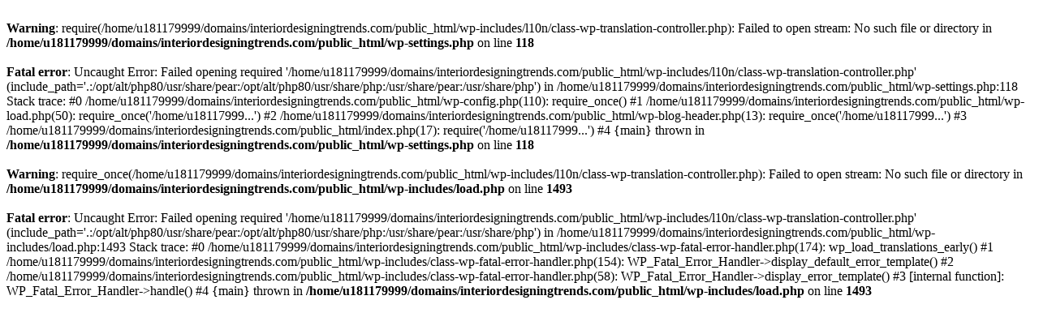

--- FILE ---
content_type: text/html; charset=UTF-8
request_url: https://www.interiordesigningtrends.com/tag/high-quality-compact-excavators/
body_size: 478
content:
<br />
<b>Warning</b>:  require(/home/u181179999/domains/interiordesigningtrends.com/public_html/wp-includes/l10n/class-wp-translation-controller.php): Failed to open stream: No such file or directory in <b>/home/u181179999/domains/interiordesigningtrends.com/public_html/wp-settings.php</b> on line <b>118</b><br />
<br />
<b>Fatal error</b>:  Uncaught Error: Failed opening required '/home/u181179999/domains/interiordesigningtrends.com/public_html/wp-includes/l10n/class-wp-translation-controller.php' (include_path='.:/opt/alt/php80/usr/share/pear:/opt/alt/php80/usr/share/php:/usr/share/pear:/usr/share/php') in /home/u181179999/domains/interiordesigningtrends.com/public_html/wp-settings.php:118
Stack trace:
#0 /home/u181179999/domains/interiordesigningtrends.com/public_html/wp-config.php(110): require_once()
#1 /home/u181179999/domains/interiordesigningtrends.com/public_html/wp-load.php(50): require_once('/home/u18117999...')
#2 /home/u181179999/domains/interiordesigningtrends.com/public_html/wp-blog-header.php(13): require_once('/home/u18117999...')
#3 /home/u181179999/domains/interiordesigningtrends.com/public_html/index.php(17): require('/home/u18117999...')
#4 {main}
  thrown in <b>/home/u181179999/domains/interiordesigningtrends.com/public_html/wp-settings.php</b> on line <b>118</b><br />
<br />
<b>Warning</b>:  require_once(/home/u181179999/domains/interiordesigningtrends.com/public_html/wp-includes/l10n/class-wp-translation-controller.php): Failed to open stream: No such file or directory in <b>/home/u181179999/domains/interiordesigningtrends.com/public_html/wp-includes/load.php</b> on line <b>1493</b><br />
<br />
<b>Fatal error</b>:  Uncaught Error: Failed opening required '/home/u181179999/domains/interiordesigningtrends.com/public_html/wp-includes/l10n/class-wp-translation-controller.php' (include_path='.:/opt/alt/php80/usr/share/pear:/opt/alt/php80/usr/share/php:/usr/share/pear:/usr/share/php') in /home/u181179999/domains/interiordesigningtrends.com/public_html/wp-includes/load.php:1493
Stack trace:
#0 /home/u181179999/domains/interiordesigningtrends.com/public_html/wp-includes/class-wp-fatal-error-handler.php(174): wp_load_translations_early()
#1 /home/u181179999/domains/interiordesigningtrends.com/public_html/wp-includes/class-wp-fatal-error-handler.php(154): WP_Fatal_Error_Handler-&gt;display_default_error_template()
#2 /home/u181179999/domains/interiordesigningtrends.com/public_html/wp-includes/class-wp-fatal-error-handler.php(58): WP_Fatal_Error_Handler-&gt;display_error_template()
#3 [internal function]: WP_Fatal_Error_Handler-&gt;handle()
#4 {main}
  thrown in <b>/home/u181179999/domains/interiordesigningtrends.com/public_html/wp-includes/load.php</b> on line <b>1493</b><br />
